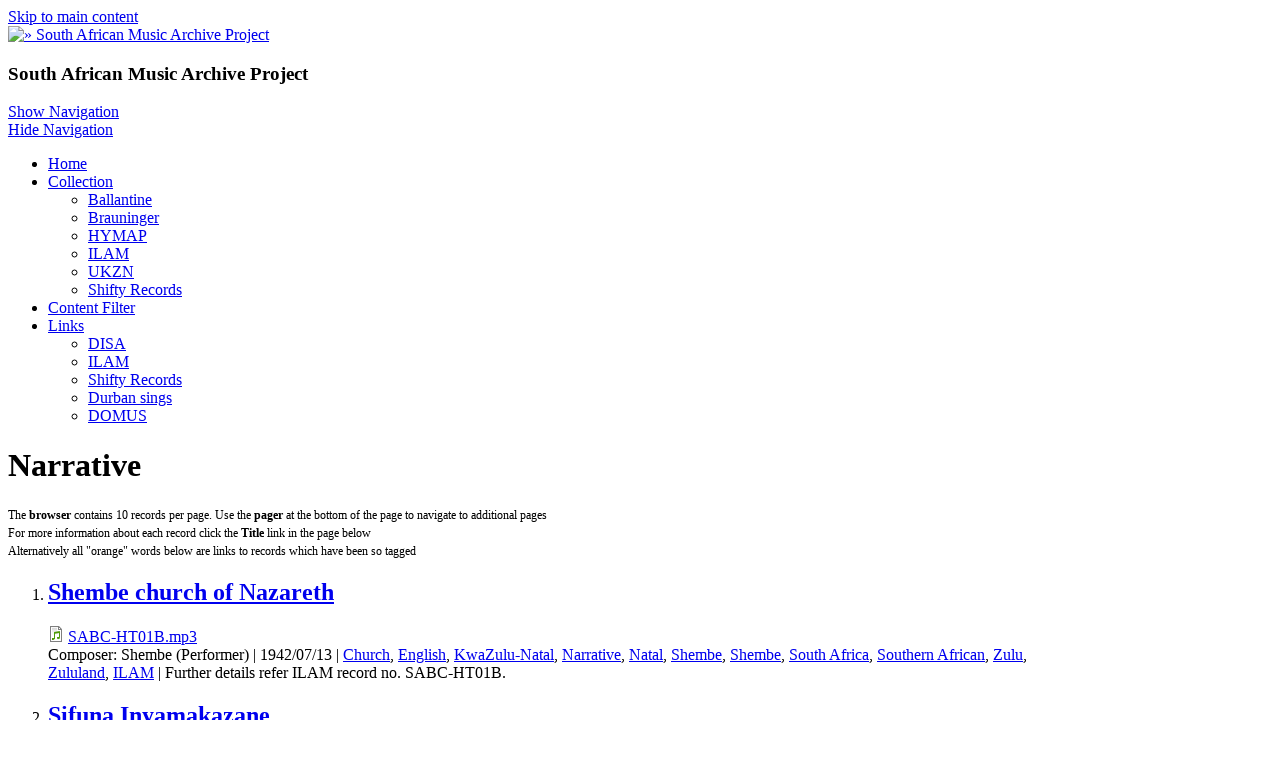

--- FILE ---
content_type: text/html; charset=utf-8
request_url: http://samap.ukzn.ac.za/audio-keywords/narrative?qt-collections=0&page=7
body_size: 8157
content:
<!DOCTYPE html>
<html>
<head>
  <meta charset="utf-8" />
<link rel="shortcut icon" href="https://samap.ukzn.ac.za/sites/default/files/small_logo_0.png" type="image/png" />
<meta name="viewport" content="width=device-width, initial-scale=1, maximum-scale=1, user-scalable=no" />
<link rel="alternate" type="application/rss+xml" title="Narrative" href="https://samap.ukzn.ac.za/taxonomy/term/1713/all/feed?qt-collections=0" />
<meta name="Generator" content="Drupal 7 (http://drupal.org)" />
    <meta name="MobileOptimized" content="width">
    <meta name="HandheldFriendly" content="true">
    <meta name="apple-mobile-web-app-capable" content="yes">
    <meta http-equiv="cleartype" content="on">
    <meta http-equiv="X-UA-Compatible" content="IE=edge, chrome=1">
    <title>Narrative | South African Music Archive Project</title>
  <link rel="stylesheet" href="https://samap.ukzn.ac.za/sites/default/files/css/css_rEI_5cK_B9hB4So2yZUtr5weuEV3heuAllCDE6XsIkI.css" media="all" />
<link rel="stylesheet" href="https://samap.ukzn.ac.za/sites/default/files/css/css_Gf0fOjZDon0VffYKXx5MmLqrfEtZ3ao5V-HzRzflFzE.css" media="all" />
<link rel="stylesheet" href="https://samap.ukzn.ac.za/sites/default/files/css/css_Hi2Xmxn1PIAIGhmyzC7CVNADEwRhSc6OcQx7VyCDTdk.css" media="all" />
<link rel="stylesheet" href="//cdnjs.cloudflare.com/ajax/libs/font-awesome/4.3.0/css/font-awesome.min.css" media="all" />
<link rel="stylesheet" href="//fonts.googleapis.com/css?family=EB+Garamond|IM+Fell+Double+Pica|Open+Sans|Montserrat" media="all" />
<link rel="stylesheet" href="https://samap.ukzn.ac.za/sites/default/files/css/css_VyjmD5Z4U33G7vZTvbve8brLW1UN0IU-svwk1LS7_Vg.css" media="all" />
<link rel="stylesheet" href="https://samap.ukzn.ac.za/sites/default/files/css/css_msmSqRyRPBurKxzahbroo0e_qBr_1W_RLyQCsuRnu5E.css" media="all" />
  <script src="https://samap.ukzn.ac.za/sites/default/files/js/js_VecHkdFFzHmI10lNWW0NMmhQ47_3u8gBu9iBjil2vAY.js"></script>
<script src="https://samap.ukzn.ac.za/sites/default/files/js/js_R9UbiVw2xuTUI0GZoaqMDOdX0lrZtgX-ono8RVOUEVc.js"></script>
<script src="https://samap.ukzn.ac.za/sites/default/files/js/js_xJjyqqUye2kr-6A9F5bhhvApADzOVqEYoAw4Z7EJogQ.js"></script>
<script src="https://samap.ukzn.ac.za/sites/default/files/js/js_iGXLBe1tbcU88QTjOsowVfEmdGLhvKv9WmSClk1TO_w.js"></script>
<script>
jQuery.extend(Drupal.settings, {"basePath":"\/","pathPrefix":"","ajaxPageState":{"theme":"gratis","theme_token":"4ulvT_SVJXoD_3YVrlRp80eIeyRp148QLTcTKbWsB3s","js":{"misc\/jquery.js":1,"misc\/jquery-extend-3.4.0.js":1,"misc\/jquery-html-prefilter-3.5.0-backport.js":1,"misc\/jquery.once.js":1,"misc\/drupal.js":1,"sites\/all\/modules\/admin_menu\/admin_devel\/admin_devel.js":1,"misc\/progress.js":1,"sites\/all\/modules\/extlink\/js\/extlink.js":1,"sites\/all\/modules\/quicktabs\/js\/quicktabs.js":1,"sites\/all\/themes\/gratis\/js-source\/site.js":1},"css":{"modules\/system\/system.base.css":1,"modules\/system\/system.menus.css":1,"modules\/system\/system.messages.css":1,"modules\/system\/system.theme.css":1,"modules\/book\/book.css":1,"modules\/comment\/comment.css":1,"modules\/field\/theme\/field.css":1,"modules\/node\/node.css":1,"modules\/search\/search.css":1,"modules\/user\/user.css":1,"sites\/all\/modules\/extlink\/css\/extlink.css":1,"sites\/all\/modules\/views\/css\/views.css":1,"sites\/all\/modules\/ckeditor\/css\/ckeditor.css":1,"sites\/all\/modules\/ctools\/css\/ctools.css":1,"sites\/all\/modules\/panels\/css\/panels.css":1,"sites\/all\/modules\/tagclouds\/tagclouds.css":1,"sites\/all\/modules\/panels\/plugins\/layouts\/onecol\/onecol.css":1,"sites\/all\/modules\/quicktabs\/css\/quicktabs.css":1,"sites\/all\/modules\/quicktabs\/quicktabs_tabstyles\/tabstyles\/arrows\/arrows.css":1,"\/\/cdnjs.cloudflare.com\/ajax\/libs\/font-awesome\/4.3.0\/css\/font-awesome.min.css":1,"\/\/fonts.googleapis.com\/css?family=EB+Garamond|IM+Fell+Double+Pica|Open+Sans|Montserrat":1,"sites\/all\/themes\/gratis\/css\/normalize.css":1,"sites\/all\/themes\/gratis\/css\/color-palettes.css":1,"sites\/all\/themes\/gratis\/css\/core.css":1,"sites\/all\/themes\/gratis\/css\/styles.css":1,"sites\/all\/themes\/gratis\/system.theme.css":1,"sites\/all\/themes\/gratis\/system.menus.css":1,"sites\/all\/themes\/gratis\/css\/hacks.css":1}},"extlink":{"extTarget":"_blank","extClass":"ext","extLabel":"(link is external)","extImgClass":0,"extIconPlacement":"append","extSubdomains":1,"extExclude":"","extInclude":"","extCssExclude":"","extCssExplicit":"","extAlert":0,"extAlertText":"This link will take you to an external web site.","mailtoClass":"mailto","mailtoLabel":"(link sends e-mail)","extUseFontAwesome":false},"urlIsAjaxTrusted":{"\/audio-keywords\/narrative?qt-collections=0\u0026page=7":true},"quicktabs":{"qt_collections":{"name":"collections","tabs":[{"bid":"tagclouds_delta_7","hide_title":1},{"bid":"tagclouds_delta_5","hide_title":1},{"bid":"tagclouds_delta_6","hide_title":1}],"ajaxPageState":{"theme":"gratis","theme_token":"4ulvT_SVJXoD_3YVrlRp80eIeyRp148QLTcTKbWsB3s"}}}});
</script>
    <!--[if lt IE 9]>
  <script src="//html5shiv.googlecode.com/svn/trunk/html5.js"></script>
    <![endif]-->
</head>
<body class="html not-front not-logged-in one-sidebar sidebar-first page-taxonomy page-taxonomy-term page-taxonomy-term- page-taxonomy-term-1713 preface-one postscript-two footer-two site-name-hidden site-slogan-show site-slogan-not-empty color-palette-orange heading-typeface-opensans body-typeface-opensans header-left-right not-node themebg-light default-layout bg_pattern_08 no_tint">
<div id="skip-link">
    <a href="#main-content" class="element-invisible element-focusable">Skip to main content</a>
</div>

  <div class="l-page-wrapper">
    <div class="l-page">

      <!-- top links-->
            <!-- //top links-->

      <!-- header -->
      <div id="header-bar" class="l-header-wrapper" role="banner">
        <header class="l-header l-setwidth" style="max-width:1080px;">

                    <div class="l-logo">
              <a href="/" title=" » South African Music Archive Project">
                <img id="logo-img" src="https://samap.ukzn.ac.za/sites/default/files/simply_modern_logo_1.png" alt=" » South African Music Archive Project"/></a>
            </div><!--// l-logo-->
            
                    <div class="l-branding">

                
                                      <h3 class="site-slogan">South African Music Archive Project</h3>
                
          </div><!--//branding-->
            
        </header>
      </div><!-- // l-header -wrapper-->

      <div id="menu-wrapper" class="l-menu-wrapper main-menu" role="navigation">
        <div class="l-setwidth" style="max-width:1080px;">

                      <a id="off-canvas-left-show" href="#off-canvas" class="l-off-canvas-show l-off-canvas-show--left">Show Navigation</a>
            <div id="off-canvas-left" class="l-off-canvas l-off-canvas--left">
              <a id="off-canvas-left-hide" href="#" class="l-off-canvas-hide l-off-canvas-hide--left">Hide Navigation</a>

              <div class="main-menu-wrapper">

                <ul class="menu primary"><li class="first leaf menu-219 home level-1"><a href="/" class="alink menu-219 home">Home</a></li>
<li class="expanded menu-523 collection level-1"><a href="/collection" class="alink menu-523 collection">Collection</a><ul class="menu"><li class="first leaf menu-524 ballantine level-2"><a href="/audio-collection/ballantine" title="" class="alink menu-524 ballantine">Ballantine</a></li>
<li class="leaf menu-525 brauninger level-2"><a href="/audio-collection/brauninger" title="" class="alink menu-525 brauninger">Brauninger</a></li>
<li class="leaf menu-526 hymap level-2"><a href="/audio-collection/hymap" title="" class="alink menu-526 hymap">HYMAP</a></li>
<li class="leaf menu-527 ilam level-2"><a href="/audio-collection/ilam" title="" class="alink menu-527 ilam">ILAM</a></li>
<li class="leaf menu-528 ukzn level-2"><a href="/audio-collection/ukzn" title="" class="alink menu-528 ukzn">UKZN</a></li>
<li class="last leaf menu-529 shiftyrecords level-2"><a href="/audio-collection/shifty-records" title="" class="alink menu-529 shiftyrecords">Shifty Records</a></li>
</ul></li>
<li class="leaf menu-521 contentfilter level-1"><a href="/filter-content" title="" class="alink menu-521 contentfilter">Content Filter</a></li>
<li class="last expanded menu-520 links level-1"><a href="/Links" class="alink menu-520 links">Links</a><ul class="menu"><li class="first leaf menu-515 disa level-2"><a href="http://disa.ukzn.ac.za/" title="Digital Innovation South Africa" class="alink menu-515 disa">DISA</a></li>
<li class="leaf menu-516 ilam level-2"><a href="http://ilam.africamediaonline.com/" title="International Library of African Music" class="alink menu-516 ilam">ILAM</a></li>
<li class="leaf menu-517 shiftyrecords level-2"><a href="http://www.shifty.co.za/" title="Alternative music from the South African struggles for liberation period of history" class="alink menu-517 shiftyrecords">Shifty Records</a></li>
<li class="leaf menu-518 durbansings level-2"><a href="http://durbansings.wordpress.com/" title="Audio reports, songs and stories from KwaZulu-Natal, South Africa" class="alink menu-518 durbansings">Durban sings</a></li>
<li class="last leaf menu-519 domus level-2"><a href="http://www.domus.ac.za/" title="Documentation Centre for music in South Africa" class="alink menu-519 domus">DOMUS</a></li>
</ul></li>
</ul>              </div>
            </div><!-- // off-canvas-left -->
                    <!-- //main menu -->

          <!-- for third party menu systems or modules-->
          
        </div>
      </div>

<div class="l-content-wrap">

  
      
      <!-- preface -->
      
      <div class="main" >
        <div class="l-main l-setwidth" role="main" style="max-width:1080px;">

          <div class="l-content">
            <a id="main-content"></a>
                                      <h1>Narrative</h1>
                                                                                    


  <div class="region region-content">
    <div id="block-system-main" class="block block-system">

      
  <div class="view view-taxonomy-term view-id-taxonomy_term view-display-id-page view-dom-id-2b51945c2e1da17922b9e40a277b11f2">
            <div class="view-header">
      <p><span style="font-size:12px">The <strong>browser</strong> contains 10 records per page. Use the <strong>pager</strong> at the bottom of the page to navigate to additional pages<br />
For more information about each record click the <strong>Title</strong> link in the page below<br />
Alternatively all "orange" words below are links to records which have been so tagged</span></p>
    </div>
  
  
  
      <div class="view-content">
      <div class="item-list">    <ol>          <li class="views-row views-row-1 views-row-odd views-row-first"><div class="panel-display panel-1col clearfix" >
  <div class="panel-panel panel-col">
    <div>  
  <div class="views-field views-field-title">        <h2 class="field-content"><a href="/shembe-church-nazareth-0">Shembe church of Nazareth</a></h2>  </div>  
  <div class="views-field views-field-field-audio">        <div class="field-content"><span class="file"><img class="file-icon" alt="Audio icon" title="audio/mpeg" src="/modules/file/icons/audio-x-generic.png" /> <a href="https://samap.ukzn.ac.za/sites/default/files/audio/ILAM/SABC-HT01B.mp3" type="audio/mpeg; length=1416173">SABC-HT01B.mp3</a></span></div>  </div>  
  <span class="views-field views-field-field-composer">    <span class="views-label views-label-field-composer">Composer: </span>    <span class="field-content">Shembe (Performer)</span>  </span>        |   
  <span class="views-field views-field-field-date">        <span class="field-content">1942/07/13</span>  </span>        |   
  <span class="views-field views-field-term-node-tid">        <span class="field-content"><a href="/audio-keywords/church">Church</a>, <a href="/audio-language/english">English</a>, <a href="/audio-location/kwazulu-natal">KwaZulu-Natal</a>, <a href="/audio-keywords/narrative" class="active">Narrative</a>, <a href="/audio-location/natal">Natal</a>, <a href="/audio-keywords/shembe">Shembe</a>, <a href="/audio-people/shembe">Shembe</a>, <a href="/audio-location/south-africa">South Africa</a>, <a href="/audio-genre/southern-african">Southern African</a>, <a href="/audio-language/zulu">Zulu</a>, <a href="/audio-location/zululand">Zululand</a>, <a href="/audio-collection/ilam">ILAM</a></span>  </span>        |   
  <span class="views-field views-field-field-description">        <span class="field-content">Further details refer ILAM record no. SABC-HT01B.</span>  </span></div>
  </div>
</div>
</li>
          <li class="views-row views-row-2 views-row-even"><div class="panel-display panel-1col clearfix" >
  <div class="panel-panel panel-col">
    <div>  
  <div class="views-field views-field-title">        <h2 class="field-content"><a href="/sifuna-inyamakazane">Sifuna Inyamakazane</a></h2>  </div>  
  <div class="views-field views-field-field-audio">        <div class="field-content"><span class="file"><img class="file-icon" alt="Audio icon" title="audio/mpeg" src="/modules/file/icons/audio-x-generic.png" /> <a href="https://samap.ukzn.ac.za/sites/default/files/audio/ILAM/SABC-HT34B2.mp3" type="audio/mpeg; length=150465">SABC-HT34B2.mp3</a></span></div>  </div>  
  <span class="views-field views-field-field-composer">    <span class="views-label views-label-field-composer">Composer: </span>    <span class="field-content">Zulu Radio Choir (Performer)</span>  </span>        |   
  <span class="views-field views-field-field-date">        <span class="field-content">1943/10/26</span>  </span>        |   
  <span class="views-field views-field-term-node-tid">        <span class="field-content"><a href="/audio-keywords/choir">Choir</a>, <a href="/audio-keywords/choral-music">Choral music</a>, <a href="/audio-language/english">English</a>, <a href="/audio-keywords/indigenous-music">Indigenous music</a>, <a href="/audio-location/kwazulu-natal">KwaZulu-Natal</a>, <a href="/audio-keywords/narrative" class="active">Narrative</a>, <a href="/audio-location/natal">Natal</a>, <a href="/audio-keywords/radio-show">Radio show</a>, <a href="/audio-location/south-africa">South Africa</a>, <a href="/audio-genre/southern-african">Southern African</a>, <a href="/audio-keywords/unaccompanied">Unaccompanied</a>, <a href="/audio-people/zulu">Zulu</a>, <a href="/audio-language/zulu">Zulu</a>, <a href="/audio-people/zulu-radio-choir">Zulu Radio Choir</a>, <a href="/audio-location/zululand">Zululand</a>, <a href="/audio-collection/ilam">ILAM</a></span>  </span>        |   
  <span class="views-field views-field-field-description">        <span class="field-content">Radio show. Further details refer ILAM record SABC-HT34B2</span>  </span></div>
  </div>
</div>
</li>
          <li class="views-row views-row-3 views-row-odd"><div class="panel-display panel-1col clearfix" >
  <div class="panel-panel panel-col">
    <div>  
  <div class="views-field views-field-title">        <h2 class="field-content"><a href="/docto-southern-african">The docto</a></h2>  </div>  
  <div class="views-field views-field-field-audio">        <div class="field-content"><span class="file"><img class="file-icon" alt="Audio icon" title="audio/mpeg" src="/modules/file/icons/audio-x-generic.png" /> <a href="https://samap.ukzn.ac.za/sites/default/files/audio/ILAM/CR0696-GU123-OT872.mp3" type="audio/mpeg; length=2567651">CR0696-GU123-OT872.mp3</a></span></div>  </div>  
  <span class="views-field views-field-field-composer">    <span class="views-label views-label-field-composer">Composer: </span>    <span class="field-content">Amanzimtoti Party (Performer)Wm. Mseleku (Composer)</span>  </span>        |   
  <span class="views-field views-field-field-date">        <span class="field-content">1900-01-00</span>  </span>        |   
  <span class="views-field views-field-term-node-tid">        <span class="field-content"><a href="/audio-people/amanzimtoti-players">Amanzimtoti Players</a>, <a href="/audio-language/english">English</a>, <a href="/audio-keywords/humorous">Humorous</a>, <a href="/audio-keywords/indigenous-music">Indigenous music</a>, <a href="/audio-location/kwazulu-natal">KwaZulu-Natal</a>, <a href="/audio-people/mselekuwm">Mseleku,W.M.</a>, <a href="/audio-keywords/narrative" class="active">Narrative</a>, <a href="/audio-keywords/song">Song</a>, <a href="/audio-location/south-africa">South Africa</a>, <a href="/audio-genre/southern-african">Southern African</a>, <a href="/audio-language/zulu">Zulu</a>, <a href="/audio-location/zululand">Zululand</a>, <a href="/audio-collection/ilam">ILAM</a></span>  </span>        |   
  <span class="views-field views-field-field-description">        <span class="field-content">Humorous sketch. Further details refer ILAM shellac record number CR0696.</span>  </span></div>
  </div>
</div>
</li>
          <li class="views-row views-row-4 views-row-even"><div class="panel-display panel-1col clearfix" >
  <div class="panel-panel panel-col">
    <div>  
  <div class="views-field views-field-title">        <h2 class="field-content"><a href="/new-situation-pacific">The new situation in the Pacific</a></h2>  </div>  
  <div class="views-field views-field-field-audio">        <div class="field-content"><span class="file"><img class="file-icon" alt="Audio icon" title="audio/mpeg" src="/modules/file/icons/audio-x-generic.png" /> <a href="https://samap.ukzn.ac.za/sites/default/files/audio/ILAM/SABC-HT02A.mp3" type="audio/mpeg; length=8001120">SABC-HT02A.mp3</a></span></div>  </div>  
  <span class="views-field views-field-field-composer">    <span class="views-label views-label-field-composer">Composer: </span>    <span class="field-content">Montgomery, E. (Performer)</span>  </span>        |   
  <span class="views-field views-field-field-date">        <span class="field-content">1944/12/08</span>  </span>        |   
  <span class="views-field views-field-term-node-tid">        <span class="field-content"><a href="/audio-location/durban">Durban</a>, <a href="/audio-language/english">English</a>, <a href="/audio-location/kwazulu-natal">KwaZulu-Natal</a>, <a href="/audio-people/montgomerye">Montgomery,E.</a>, <a href="/audio-keywords/narrative" class="active">Narrative</a>, <a href="/audio-location/natal">Natal</a>, <a href="/audio-location/south-africa">South Africa</a>, <a href="/audio-genre/southern-african">Southern African</a>, <a href="/audio-collection/ilam">ILAM</a></span>  </span>        |   
  <span class="views-field views-field-field-description">        <span class="field-content">Further details refer ILAM record SABC-HT02A</span>  </span></div>
  </div>
</div>
</li>
          <li class="views-row views-row-5 views-row-odd"><div class="panel-display panel-1col clearfix" >
  <div class="panel-panel panel-col">
    <div>  
  <div class="views-field views-field-title">        <h2 class="field-content"><a href="/tune-nkosiyaphantsi-and-nkosiyapezulu">Tune from Nkosiyaphantsi and Nkosiyapezulu</a></h2>  </div>  
  <div class="views-field views-field-field-audio">        <div class="field-content"><span class="file"><img class="file-icon" alt="Audio icon" title="audio/mpeg" src="/modules/file/icons/audio-x-generic.png" /> <a href="https://samap.ukzn.ac.za/sites/default/files/audio/ILAM/SABC-HT34A3.mp3" type="audio/mpeg; length=150465">SABC-HT34A3.mp3</a></span></div>  </div>  
  <span class="views-field views-field-field-composer">    <span class="views-label views-label-field-composer">Composer: </span>    <span class="field-content">Zulu Radio Choir (Performer)</span>  </span>        |   
  <span class="views-field views-field-field-date">        <span class="field-content">1943/10/26</span>  </span>        |   
  <span class="views-field views-field-term-node-tid">        <span class="field-content"><a href="/audio-keywords/choir">Choir</a>, <a href="/audio-keywords/choral-music">Choral music</a>, <a href="/audio-language/english">English</a>, <a href="/audio-keywords/indigenous-music">Indigenous music</a>, <a href="/audio-location/kwazulu-natal">KwaZulu-Natal</a>, <a href="/audio-keywords/narrative" class="active">Narrative</a>, <a href="/audio-location/natal">Natal</a>, <a href="/audio-keywords/radio-show">Radio show</a>, <a href="/audio-location/south-africa">South Africa</a>, <a href="/audio-genre/southern-african">Southern African</a>, <a href="/audio-genre/southern-african-culture">Southern African culture</a>, <a href="/audio-keywords/unaccompanied">Unaccompanied</a>, <a href="/audio-people/zulu">Zulu</a>, <a href="/audio-language/zulu">Zulu</a>, <a href="/audio-people/zulu-radio-choir">Zulu Radio Choir</a>, <a href="/audio-location/zululand">Zululand</a>, <a href="/audio-collection/ilam">ILAM</a></span>  </span>        |   
  <span class="views-field views-field-field-description">        <span class="field-content">Radio show. Further details refer ILAM record SABC-HT34A3</span>  </span></div>
  </div>
</div>
</li>
          <li class="views-row views-row-6 views-row-even"><div class="panel-display panel-1col clearfix" >
  <div class="panel-panel panel-col">
    <div>  
  <div class="views-field views-field-title">        <h2 class="field-content"><a href="/umandlovu-southern-african">Umandlovu</a></h2>  </div>  
  <div class="views-field views-field-field-audio">        <div class="field-content"><span class="file"><img class="file-icon" alt="Audio icon" title="audio/mpeg" src="/modules/file/icons/audio-x-generic.png" /> <a href="https://samap.ukzn.ac.za/sites/default/files/audio/ILAM/TP4013-160.mp3" type="audio/mpeg; length=2507883">TP4013-160.mp3</a></span></div>  </div>  
  <span class="views-field views-field-field-composer">    <span class="views-label views-label-field-composer">Composer: </span>    <span class="field-content">Mavimbela (Performer)Ntombende (Performer)Composer not specified</span>  </span>        |   
  <span class="views-field views-field-field-date">        <span class="field-content">1900-01-00</span>  </span>        |   
  <span class="views-field views-field-term-node-tid">        <span class="field-content"><a href="/audio-keywords/indigenous-language">Indigenous language</a>, <a href="/audio-location/kwazulu-natal">KwaZulu-Natal</a>, <a href="/audio-people/mavimbela">Mavimbela</a>, <a href="/audio-keywords/narrative" class="active">Narrative</a>, <a href="/audio-location/natal">Natal</a>, <a href="/audio-people/ntombende">Ntombende</a>, <a href="/audio-keywords/sketch">Sketch</a>, <a href="/audio-location/south-africa">South Africa</a>, <a href="/audio-genre/southern-african">Southern African</a>, <a href="/audio-keywords/unaccompanied">Unaccompanied</a>, <a href="/audio-language/zulu">Zulu</a>, <a href="/audio-location/zululand">Zululand</a>, <a href="/audio-collection/ilam">ILAM</a></span>  </span>        |   
  <span class="views-field views-field-field-description">        <span class="field-content">Further details refer ILAM shellac record number: TP4013</span>  </span></div>
  </div>
</div>
</li>
          <li class="views-row views-row-7 views-row-odd"><div class="panel-display panel-1col clearfix" >
  <div class="panel-panel panel-col">
    <div>  
  <div class="views-field views-field-title">        <h2 class="field-content"><a href="/untitled-374">Untitled</a></h2>  </div>  
  <div class="views-field views-field-field-audio">        <div class="field-content"><span class="file"><img class="file-icon" alt="Audio icon" title="audio/mpeg" src="/modules/file/icons/audio-x-generic.png" /> <a href="https://samap.ukzn.ac.za/sites/default/files/audio/ILAM/TP0194-XYZ3556.mp3" type="audio/mpeg; length=150465">TP0194-XYZ3556.mp3</a></span></div>  </div>  
  <span class="views-field views-field-field-date">        <span class="field-content">1900-01-00</span>  </span>        |   
  <span class="views-field views-field-term-node-tid">        <span class="field-content"><a href="/audio-location/borde">Borde</a>, <a href="/audio-location/ciskei">Ciskei</a>, <a href="/audio-location/eastern-cape">Eastern Cape</a>, <a href="/audio-keywords/narrative" class="active">Narrative</a>, <a href="/audio-location/south-africa">South Africa</a>, <a href="/audio-genre/southern-african">Southern African</a>, <a href="/audio-keywords/story-recitation">Story recitation</a>, <a href="/audio-location/transkei">Transkei</a>, <a href="/audio-keywords/unaccompanied">Unaccompanied</a>, <a href="/audio-language/xhosa">Xhosa</a>, <a href="/audio-collection/ilam">ILAM</a></span>  </span>        |   
  <span class="views-field views-field-field-description">        <span class="field-content">Further details refer to ILAM record TP0194</span>  </span></div>
  </div>
</div>
</li>
          <li class="views-row views-row-8 views-row-even"><div class="panel-display panel-1col clearfix" >
  <div class="panel-panel panel-col">
    <div>  
  <div class="views-field views-field-title">        <h2 class="field-content"><a href="/untitled-568">Untitled</a></h2>  </div>  
  <div class="views-field views-field-field-audio">        <div class="field-content"><span class="file"><img class="file-icon" alt="Audio icon" title="audio/mpeg" src="/modules/file/icons/audio-x-generic.png" /> <a href="https://samap.ukzn.ac.za/sites/default/files/audio/ILAM/TP1478-XYZT4576a.mp3" type="audio/mpeg; length=150465">TP1478-XYZT4576a.mp3</a></span></div>  </div>  
  <span class="views-field views-field-field-date">        <span class="field-content">1900-01-00</span>  </span>        |   
  <span class="views-field views-field-term-node-tid">        <span class="field-content"><a href="/audio-keywords/indigenous-language">Indigenous language</a>, <a href="/audio-keywords/indigenous-music">Indigenous music</a>, <a href="/audio-keywords/narrative" class="active">Narrative</a>, <a href="/audio-keywords/sketch">Sketch</a>, <a href="/audio-genre/southern-african">Southern African</a>, <a href="/audio-keywords/unaccompanied">Unaccompanied</a>, <a href="/audio-collection/ilam">ILAM</a></span>  </span>        |   
  <span class="views-field views-field-field-description">        <span class="field-content">Further details refer ILAM shellac record number: TP1478</span>  </span></div>
  </div>
</div>
</li>
          <li class="views-row views-row-9 views-row-odd"><div class="panel-display panel-1col clearfix" >
  <div class="panel-panel panel-col">
    <div>  
  <div class="views-field views-field-title">        <h2 class="field-content"><a href="/untitled-569">Untitled</a></h2>  </div>  
  <div class="views-field views-field-field-audio">        <div class="field-content"><span class="file"><img class="file-icon" alt="Audio icon" title="audio/mpeg" src="/modules/file/icons/audio-x-generic.png" /> <a href="https://samap.ukzn.ac.za/sites/default/files/audio/ILAM/TP1478-XYZT4576b.mp3" type="audio/mpeg; length=150465">TP1478-XYZT4576b.mp3</a></span></div>  </div>  
  <span class="views-field views-field-field-date">        <span class="field-content">1900-01-00</span>  </span>        |   
  <span class="views-field views-field-term-node-tid">        <span class="field-content"><a href="/audio-keywords/indigenous-language">Indigenous language</a>, <a href="/audio-keywords/indigenous-music">Indigenous music</a>, <a href="/audio-keywords/narrative" class="active">Narrative</a>, <a href="/audio-keywords/sketch">Sketch</a>, <a href="/audio-genre/southern-african">Southern African</a>, <a href="/audio-keywords/unaccompanied">Unaccompanied</a>, <a href="/audio-collection/ilam">ILAM</a></span>  </span>        |   
  <span class="views-field views-field-field-description">        <span class="field-content">Further details refer ILAM shellac record number: TP1478</span>  </span></div>
  </div>
</div>
</li>
          <li class="views-row views-row-10 views-row-even views-row-last"><div class="panel-display panel-1col clearfix" >
  <div class="panel-panel panel-col">
    <div>  
  <div class="views-field views-field-title">        <h2 class="field-content"><a href="/untitled-733">Untitled</a></h2>  </div>  
  <div class="views-field views-field-field-audio">        <div class="field-content"><span class="file"><img class="file-icon" alt="Audio icon" title="audio/mpeg" src="/modules/file/icons/audio-x-generic.png" /> <a href="https://samap.ukzn.ac.za/sites/default/files/audio/ILAM/TP3023-XYZ7213.mp3" type="audio/mpeg; length=3638044">TP3023-XYZ7213.mp3</a></span></div>  </div>  
  <span class="views-field views-field-field-date">        <span class="field-content">1900-01-00</span>  </span>        |   
  <span class="views-field views-field-term-node-tid">        <span class="field-content"><a href="/audio-keywords/indigenous-language">Indigenous language</a>, <a href="/audio-keywords/narrative" class="active">Narrative</a>, <a href="/audio-keywords/sketch">Sketch</a>, <a href="/audio-keywords/spoken-voice">Spoken voice</a>, <a href="/audio-keywords/unaccompanied">Unaccompanied</a>, <a href="/audio-collection/ilam">ILAM</a></span>  </span>        |   
  <span class="views-field views-field-field-description">        <span class="field-content">Further details refer ILAM shellac record number: TP3023</span>  </span></div>
  </div>
</div>
</li>
      </ol></div>    </div>
  
      <h2 class="element-invisible">Pages</h2><div class="item-list item-list-pager"><ul class="pager"><li class="pager-first even first"><a title="Go to first page" href="/audio-keywords/narrative?qt-collections=0">« first</a></li><li class="pager-previous odd"><a title="Go to previous page" href="/audio-keywords/narrative?qt-collections=0&amp;page=6">‹ previous</a></li><li class="pager-ellipsis even">…</li><li class="pager-item odd"><a title="Go to page 3" href="/audio-keywords/narrative?qt-collections=0&amp;page=2">3</a></li><li class="pager-item even"><a title="Go to page 4" href="/audio-keywords/narrative?qt-collections=0&amp;page=3">4</a></li><li class="pager-item odd"><a title="Go to page 5" href="/audio-keywords/narrative?qt-collections=0&amp;page=4">5</a></li><li class="pager-item even"><a title="Go to page 6" href="/audio-keywords/narrative?qt-collections=0&amp;page=5">6</a></li><li class="pager-item odd"><a title="Go to page 7" href="/audio-keywords/narrative?qt-collections=0&amp;page=6">7</a></li><li class="pager-current even">8</li><li class="pager-item odd"><a title="Go to page 9" href="/audio-keywords/narrative?qt-collections=0&amp;page=8">9</a></li><li class="pager-item even"><a title="Go to page 10" href="/audio-keywords/narrative?qt-collections=0&amp;page=9">10</a></li><li class="pager-item odd"><a title="Go to page 11" href="/audio-keywords/narrative?qt-collections=0&amp;page=10">11</a></li><li class="pager-next even"><a title="Go to next page" href="/audio-keywords/narrative?qt-collections=0&amp;page=8">next ›</a></li><li class="pager-last odd last"><a title="Go to last page" href="/audio-keywords/narrative?qt-collections=0&amp;page=10">last »</a></li></ul></div>  
  
  
  
  
</div>
</div>
  </div>
            <a href="https://samap.ukzn.ac.za/taxonomy/term/1713/all/feed?qt-collections=0" class="feed-icon" title="Subscribe to Narrative"><img typeof="foaf:Image" src="https://samap.ukzn.ac.za/sites/all/themes/gratis/images/feed.png" width="32" height="32" alt="Subscribe to Narrative" /></a>          </div>

          
  <aside class="region region-sidebar-first column l-region l-sidebar col">
    <div id="block-search-form" class="block block-search">

      
  <form action="/audio-keywords/narrative?qt-collections=0&amp;page=7" method="post" id="search-block-form" accept-charset="UTF-8"><div><div class="container-inline">
      <h2 class="element-invisible">Search form</h2>
    <div class="form-item form-type-textfield form-item-search-block-form">
  <label class="element-invisible" for="edit-search-block-form--2">Search </label>
 <input title="Enter the terms you wish to search for." type="text" id="edit-search-block-form--2" name="search_block_form" value="" size="15" maxlength="128" class="form-text" />
</div>
<div class="form-actions form-wrapper" id="edit-actions"><input type="submit" id="edit-submit" name="op" value="Search" class="form-submit" /></div><input type="hidden" name="form_build_id" value="form-K5hxTprOY246sxekXHJQW98JlY45EjYExGIbU6bzXJ8" />
<input type="hidden" name="form_id" value="search_block_form" />
</div>
</div></form>
</div>
<div id="block-views-random-audio-block-1" class="block block-views">

      
  <div class="view view-random-audio view-id-random_audio view-display-id-block_1 view-dom-id-6a61271c2ab0ecd27f65f8eb838012cf">
        
  
  
      <div class="view-content">
        <div class="views-row views-row-1 views-row-odd views-row-first views-row-last">
    <div  about="/untitled-southern-african-7" typeof="sioc:Item foaf:Document" role="article" class="ds-1col node node--audio node--block node--audio--block view-mode-block clearfix">

  
  <div class="field field-name-title field-type-ds field-label-hidden"><div class="field-items"><div class="field-item even" property="dc:title"><h3><a href="/untitled-southern-african-7">Untitled</a></h3></div></div></div><div class="field field-name-field-audio field-type-file field-label-hidden"><div class="field-items"><div class="field-item even"><audio src="https://samap.ukzn.ac.za/sites/default/files/audio/ILAM/TP4363-000a.mp3" controls controlsList="nodownload"></audio>
</div></div></div><div class="field field-name-field-description field-type-text-long field-label-hidden"><div class="field-items"><div class="field-item even"><p>Further details refer ILAM shellac record number: TP4363</p>
</div></div></div></div>

  </div>
    </div>
  
  
  
  
  
  
</div>
</div>
<div id="block-quicktabs-collections" class="block block-quicktabs">

        <h2>Tags</h2>
    
  <div  id="quicktabs-collections" class="quicktabs-wrapper quicktabs-style-arrows"><div class="item-list item-list-q"><ul class="quicktabs-tabs quicktabs-style-arrows"><li class="active even first"><a href="/audio-keywords/narrative?qt-collections=0#qt-collections" id="quicktabs-tab-collections-0" class="quicktabs-tab quicktabs-tab-block quicktabs-tab-block-tagclouds-delta-7 active">People</a></li><li class="odd"><a href="/audio-keywords/narrative?qt-collections=1#qt-collections" id="quicktabs-tab-collections-1" class="quicktabs-tab quicktabs-tab-block quicktabs-tab-block-tagclouds-delta-5 active">Language</a></li><li class="even last"><a href="/audio-keywords/narrative?qt-collections=2#qt-collections" id="quicktabs-tab-collections-2" class="quicktabs-tab quicktabs-tab-block quicktabs-tab-block-tagclouds-delta-6 active">Place</a></li></ul></div><div id="quicktabs-container-collections" class="quicktabs_main quicktabs-style-arrows"><div  id="quicktabs-tabpage-collections-0" class="quicktabs-tabpage "><div id="block-tagclouds-7" class="block block-tagclouds">

      
  <span class='tagclouds-term'><a href="/audio-people/nyanja" class="tagclouds level2" title="">Nyanja</a></span>
<span class='tagclouds-term'><a href="/audio-people/mashiyane-spokes" class="tagclouds level2" title="">Mashiyane, Spokes</a></span>
<span class='tagclouds-term'><a href="/audio-people/ngoni" class="tagclouds level1" title="">Ngoni</a></span>
<span class='tagclouds-term'><a href="/audio-people/zulu" class="tagclouds level5" title="">Zulu</a></span>
<span class='tagclouds-term'><a href="/audio-people/nyamwezi" class="tagclouds level4" title="">Nyamwezi</a></span>
<span class='tagclouds-term'><a href="/audio-people/amberonbom" class="tagclouds level2" title="">Amberon,Bom</a></span>
<span class='tagclouds-term'><a href="/audio-people/paseli-brothers" class="tagclouds level1" title="">Paseli Brothers</a></span>
<span class='tagclouds-term'><a href="/audio-people/egyptian-music-club" class="tagclouds level1" title="">Egyptian Music Club</a></span>
<span class='tagclouds-term'><a href="/audio-people/chopi" class="tagclouds level5" title="">Chopi</a></span>
<span class='tagclouds-term'><a href="/audio-people/tumbuka" class="tagclouds level2" title="">Tumbuka</a></span>
<span class='tagclouds-term'><a href="/audio-people/bantu-glee-singers" class="tagclouds level1" title="">Bantu Glee Singers</a></span>
<span class='tagclouds-term'><a href="/audio-people/sibanda-george" class="tagclouds level2" title="">Sibanda, George</a></span>
<span class='tagclouds-term'><a href="/audio-people/mwendajean-bosco" class="tagclouds level1" title="">Mwenda,Jean Bosco</a></span>
<span class='tagclouds-term'><a href="/audio-people/sukuma" class="tagclouds level4" title="">Sukuma</a></span>
<span class='tagclouds-term'><a href="/audio-people/tracey-hugh" class="tagclouds level6" title="">Tracey, Hugh</a></span>
<span class='tagclouds-term'><a href="/audio-people/luunda" class="tagclouds level1" title="">Luunda</a></span>
<span class='tagclouds-term'><a href="/audio-people/marks-david" class="tagclouds level2" title="">Marks, David</a></span>
<span class='tagclouds-term'><a href="/audio-people/haya" class="tagclouds level3" title="">Haya</a></span>
<span class='tagclouds-term'><a href="/audio-people/tonga" class="tagclouds level1" title="">Tonga</a></span>
<span class='tagclouds-term'><a href="/audio-people/bemba" class="tagclouds level3" title="">Bemba</a></span>
<span class='tagclouds-term'><a href="/audio-people/shangaan" class="tagclouds level2" title="">Shangaan</a></span>
<span class='tagclouds-term'><a href="/audio-people/henga" class="tagclouds level1" title="">Henga</a></span>

</div>
</div><div  id="quicktabs-tabpage-collections-1" class="quicktabs-tabpage quicktabs-hide"><div id="block-tagclouds-5" class="block block-tagclouds">

      
  <span class='tagclouds-term'><a href="/audio-language/zezuru" class="tagclouds level2" title="">Zezuru</a></span>
<span class='tagclouds-term'><a href="/audio-language/south-sotho" class="tagclouds level3" title="">South Sotho</a></span>
<span class='tagclouds-term'><a href="/audio-language/chewa" class="tagclouds level1" title="">Chewa</a></span>
<span class='tagclouds-term'><a href="/audio-language/shangaan" class="tagclouds level2" title="">Shangaan</a></span>
<span class='tagclouds-term'><a href="/audio-language/haya" class="tagclouds level2" title="">Haya</a></span>
<span class='tagclouds-term'><a href="/audio-language/tonga" class="tagclouds level2" title="">Tonga</a></span>
<span class='tagclouds-term'><a href="/audio-language/nyamwezi" class="tagclouds level3" title="">Nyamwezi</a></span>
<span class='tagclouds-term'><a href="/audio-language/ganda" class="tagclouds level1" title="">Ganda</a></span>
<span class='tagclouds-term'><a href="/audio-language/nguja" class="tagclouds level3" title="">Nguja</a></span>
<span class='tagclouds-term'><a href="/audio-language/ngala" class="tagclouds level1" title="">Ngala</a></span>
<span class='tagclouds-term'><a href="/audio-language/chopi" class="tagclouds level4" title="">Chopi</a></span>
<span class='tagclouds-term'><a href="/audio-language/english" class="tagclouds level2" title="">English</a></span>
<span class='tagclouds-term'><a href="/audio-language/luo" class="tagclouds level1" title="">Luo</a></span>
<span class='tagclouds-term'><a href="/audio-language/sukuma" class="tagclouds level1" title="">Sukuma</a></span>
<span class='tagclouds-term'><a href="/audio-language/luba" class="tagclouds level3" title="">Luba</a></span>
<span class='tagclouds-term'><a href="/audio-language/karanga" class="tagclouds level2" title="">Karanga</a></span>
<span class='tagclouds-term'><a href="/audio-language/shona" class="tagclouds level3" title="">Shona</a></span>
<span class='tagclouds-term'><a href="/audio-language/nyoro" class="tagclouds level4" title="">Nyoro</a></span>
<span class='tagclouds-term'><a href="/audio-language/sotho" class="tagclouds level4" title="">Sotho</a></span>
<span class='tagclouds-term'><a href="/audio-language/nsenga" class="tagclouds level1" title="">Nsenga</a></span>
<span class='tagclouds-term'><a href="/audio-language/swahili" class="tagclouds level5" title="">Swahili</a></span>
<span class='tagclouds-term'><a href="/audio-language/tumbuka" class="tagclouds level2" title="">Tumbuka</a></span>
<span class='tagclouds-term'><a href="/audio-language/zulu" class="tagclouds level6" title="">Zulu</a></span>
<span class='tagclouds-term'><a href="/audio-language/henga" class="tagclouds level1" title="">Henga</a></span>
<span class='tagclouds-term'><a href="/audio-language/luunda" class="tagclouds level1" title="">Luunda</a></span>
<span class='tagclouds-term'><a href="/audio-language/yao" class="tagclouds level1" title="">Yao</a></span>
<span class='tagclouds-term'><a href="/audio-language/bemba" class="tagclouds level2" title="">Bemba</a></span>
<span class='tagclouds-term'><a href="/audio-language/ndebele" class="tagclouds level3" title="">Ndebele</a></span>
<span class='tagclouds-term'><a href="/audio-language/xhosa" class="tagclouds level2" title="">Xhosa</a></span>
<span class='tagclouds-term'><a href="/audio-language/nyanja" class="tagclouds level3" title="">Nyanja</a></span>

</div>
</div><div  id="quicktabs-tabpage-collections-2" class="quicktabs-tabpage quicktabs-hide"><div id="block-tagclouds-6" class="block block-tagclouds">

      
  <span class='tagclouds-term'><a href="/audio-location/congo" class="tagclouds level1" title="">Congo</a></span>
<span class='tagclouds-term'><a href="/audio-location/tanzania" class="tagclouds level5" title="">Tanzania</a></span>
<span class='tagclouds-term'><a href="/audio-location/tanganyika" class="tagclouds level5" title="">Tanganyika</a></span>
<span class='tagclouds-term'><a href="/audio-location/democratic-republic-congo-0" class="tagclouds level2" title="">Democratic Republic of the Congo</a></span>
<span class='tagclouds-term'><a href="/audio-location/south-africa" class="tagclouds level6" title="">South Africa</a></span>
<span class='tagclouds-term'><a href="/audio-location/northern-rhodesia" class="tagclouds level3" title="">Northern Rhodesia</a></span>
<span class='tagclouds-term'><a href="/audio-location/southern-rhodesia" class="tagclouds level3" title="">Southern Rhodesia</a></span>
<span class='tagclouds-term'><a href="/audio-location/belgian-congo" class="tagclouds level1" title="">Belgian Congo</a></span>
<span class='tagclouds-term'><a href="/audio-location/portuguese-east-africa" class="tagclouds level1" title="">Portuguese East Africa</a></span>
<span class='tagclouds-term'><a href="/audio-location/zambia" class="tagclouds level3" title="">Zambia</a></span>
<span class='tagclouds-term'><a href="/audio-location/zimbabwe" class="tagclouds level4" title="">Zimbabwe</a></span>
<span class='tagclouds-term'><a href="/audio-location/nyasaland" class="tagclouds level1" title="">Nyasaland</a></span>
<span class='tagclouds-term'><a href="/audio-location/kenya" class="tagclouds level1" title="">Kenya</a></span>
<span class='tagclouds-term'><a href="/audio-location/mozambique" class="tagclouds level2" title="">Mozambique</a></span>
<span class='tagclouds-term'><a href="/audio-location/malawi" class="tagclouds level1" title="">Malawi</a></span>

</div>
</div></div></div>
</div>
  </aside>
                  </div>

      </div>

      
        <div id="postscript-wrapper">
          <div id="postscript-container" class="l-postscript l-setwidth" style="max-width:1080px;">

            <!--Postscript -->
                          <div class="postscript">
                


  <div class="region region-postscript-first">
    <div id="block-block-12" class="block block-block">

      
  <p><a href="http://www.ukzn.ac.za/" target="_blank"><img alt="" height="85" src="/sites/default/files/Images/ukzn[1].jpg" width="85" /></a></p>

</div>
  </div>
              </div>
            
            
                          <div class="postscript">
                


  <div class="region region-postscript-third">
    <div id="block-block-11" class="block block-block">

      
  <p class="rteright"><a href="http://disa.ukzn.ac.za" target="_blank"><img alt="" height="88" src="/sites/default/files/Images/disa4.png" width="80" /></a></p>

</div>
  </div>
              </div>
            
          </div>
        </div>

      

      <footer id="footer" role="footer" class="l-footer-wrapper">
        <div class="l-setwidth l-footer" style="max-width:1080px;">

          <!--footer -->
                      <div class="footer">
              


  <div class="region region-footer-first">
    <div id="block-block-8" class="block block-block">

      
  <p class="rtejustify"><span style="color:#A9A9A9"><strong>SAMAP disclaimer</strong></span></p>
<p class="rtejustify"><span style="color:#A9A9A9"><span style="font-size:14px">The use of the audio recordings in the SAMAP archive is intended solely for personal, research and non-commercial purposes only. Commercial use, including unauthorised reproduction, retransmission or editing or other exploitation, is prohibited.</span></span></p>
<p class="rtejustify"><span style="color:#A9A9A9"><span style="font-size:14px">Copyright of music provided on this website remains vested with the original artistes, producers and recording houses. SAMAP is in no way claiming any ownership or credit. The SAMAP archive is made available on an “as is” basis, and without warranties of any kind, express or implied.</span></span></p>

</div>
  </div>
            </div>
          
          
                      <div class="footer">
              


  <div class="region region-footer-third">
    <div id="block-block-9" class="block block-block">

      
  <p class="rteright"> </p>
<p class="rteright"><span style="color:#A9A9A9"><span style="font-size:14px">Digital Innovation South Africa<br />
University of KwaZulu-Natal</span></span><br />
 </p>
<p class="rteright"><strong><span style="color:#A9A9A9">General inquiries &amp; suggestions</span></strong></p>
<p class="rteright"><span style="color:#A9A9A9">Dr. Roshini Pather </span><br /><a href="http://patherr@ukzn.ac.za"><span style="color:#A9A9A9">patherr@ukzn.ac.za</span></a></p>

</div>
  </div>
            </div>
          
        </div>
      </footer>

</div>

    </div>
    <a href="#" class="scrolltop">Scroll to the top</a>
  </div>
</body>
</html>
